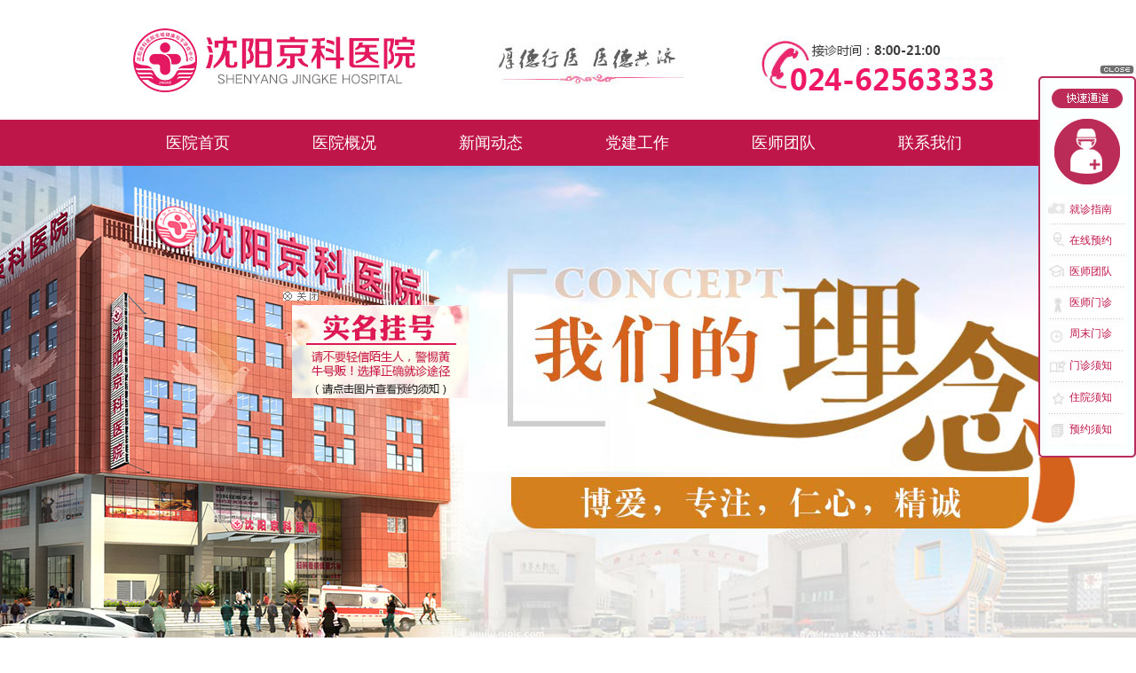

--- FILE ---
content_type: text/html; charset=gb2312
request_url: http://syjkywybb120.com/xsjl/69.html
body_size: 3079
content:
<html>
<head>
<meta http-equiv="Content-Type" content="text/html; charset=gb2312" />
<title>夏恩兰教授来沈阳京科指导工作_沈阳京科医院</title>
<meta name="keywords" content="作,沈,教授,恩兰," />
<meta name="description" content="2016年沈阳京科妇科医院宫腹腔镜微创学术研讨会圆满落幕 3月4日上午，由沈阳京科妇科医院主办的专研前沿技术只为健康的你2016年沈阳市妇科微创前沿技术学术研讨会暨宫腹腔镜微创技术新进展交流会，在沈阳京科妇科医院学术报告厅圆满落幕。 此次会议受到了来" />
<link href="/themes/temp/css/style.css" rel="stylesheet" />
</head>
<body>
<!-- <div align="center" > <a href="/xwdt/128.html" target="_blank"><img src="/themes/temp/images/tophf.jpg" /></a> </div> -->
<script type="text/javascript" language="javascript" src="/swt/gundong.js"></script>
<div align="center" class="top autohei"> <img src="/themes/temp/images/top.jpg" /> </div>
<div class="nav">
  <ul>
    <li> <a href="/">医院首页 </a> </li>
    <li> <a href="/yygk/3.html">医院概况 </a> </li>
    <li> <a href="/xwdt/">新闻动态 </a> </li>
    <li> <a href="/djgz/">党建工作 </a> </li>
    <li> <a href="/myzj/">医师团队 </a> </li>
    <li> <a href="/yygk/89.html">联系我们 </a> </li>
  </ul>
</div>
<div class="banner">
  <div align="center"> <img src="/themes/temp/images/banner.jpg" /></div>
  <div align="center"> <img src="/themes/temp/images/banner02.jpg" /></div>
</div>
<div class="shzf">
  <div class="shzf-l left autohei">
  <div class="shzf-lx">
    <h2>沈阳京科医院</h2>
    <h3>门诊热线：<span>024-62233960</span><br />
      地址：沈河区北站路105号</h3>
  </div>
  <div class="zj">
    <p class="zj-p01"><a href="/myzj/">专家介绍</a></p>
    <p class="zj-p02"><a href="/swt/">预约挂号</a></p>
  </div>
  <div class="fwzz autohei">
    <h2>沈阳京科医院服务宗旨</h2>
    <ul>
      <li>
        <h3 class="left ">我们<br />
          认为</h3>
        <p class="right">治疗病人的不是冷冰冰的医疗器械，而是医生的医术与责任心</p>
      </li>
      <li>
        <h3 class="left ">我们<br />
          知道</h3>
        <p class="right">对病人负责是我们的责任，不让患者多花一分钱多受一点苦。</p>
      </li>
      <li>
        <h3 class="left ">我们<br />
          坚守</h3>
        <p class="right">对每位患者都细致入微，让患者能放心治疗、轻松就医、康复出院。</p>
      </li>
    </ul>
  </div>
</div>

  <div class="sanjia-r right autohei">
    <div class="sanjia-rt">
      <h2></h2>
      <h3>夏恩兰教授来沈阳京科指导工作<br />
      </h3>
      <h4>发布时间：2016-05-07 发布者：沈阳京科医院院办 浏览量:121</h4>
    </div>
    <div class="sh">
      <p>&nbsp;<span style="text-align: center;">&nbsp; &nbsp;&nbsp;</span><strong style="text-align: center; font-size: x-large;">&ldquo;2016年沈阳京科妇科医院宫腹腔镜微创学术研讨会&rdquo;圆满落幕</strong></p>
<p>　　3月4日上午，由沈阳京科妇科医院主办的&ldquo;专研前沿技术&middot;只为健康的你&rdquo;&mdash;&mdash;2016年妇科微创前沿技术学术研讨会暨宫腹腔镜微创技术新进展交流会，在沈阳京科妇科医院学术报告厅圆满落幕。</p>
<p style="TEXT-ALIGN: center">&nbsp;</p>
<div style="TEXT-ALIGN: center"><img style="CURSOR: pointer" border="0" alt="" src="/uploads/allimg/160507/1J0295223-0.jpg" width="600" height="398" /></div>
<p>　　此次会议受到了来自院领导和媒体部门的高度重视和支持。誉为&ldquo;中国宫腔镜之母&rdquo;夏恩兰教授等国内省内数十名权威妇科专家齐聚一堂面对面交流，深入探讨微创前沿技术及宫腹腔镜技术新进展，造福广大女性朋友。</p>
<p>　　<span style="FONT-SIZE: medium"><strong>权威专家精彩讲座  &nbsp;博得台下阵阵掌声</strong></span></p>
<p>　　在会议上，夏恩兰教授、汪桂兰主任、张会真教授、董立群主任等权威微创专家以&ldquo;妇科微创技术、新进展&rdquo;为主题分别作了专题报告。并重点探讨国际新宫、腹腔镜技术在妇科微创方面的临床应用，以及微创技术如何更好地为女性健康服务，夏恩兰教授演讲的&ldquo;宫腔镜新技术、新进展&rdquo;博得了满堂喝彩，她渊博的学识和幽默的风趣讲学风格赢得了学院们的阵阵掌声。</p>
<p style="TEXT-ALIGN: center">&nbsp;</p>
<div style="TEXT-ALIGN: center"><img style="CURSOR: pointer" border="0" alt="" src="/uploads/allimg/160507/1J0294296-1.jpg" width="605" height="403" /></div>
<p style="TEXT-ALIGN: center">夏恩兰教授演讲的&ldquo;宫腔镜新技术、新进展&rdquo;博得了满堂喝彩</p>
<p style="TEXT-ALIGN: center">&nbsp;</p>
<div style="TEXT-ALIGN: center"><img style="CURSOR: pointer" border="0" alt="" src="/uploads/allimg/160507/1J02a018-2.jpg" width="605" height="404" /></div>
<p style="TEXT-ALIGN: center">汪桂兰教授演讲的&ldquo;腹腔镜新技术、新进展&rdquo;论点新颖</p>
<p>　　<span style="FONT-SIZE: medium"><strong>现场患者热泪盈眶  只因遇到这次机会</strong></span></p>
<p>　　夏恩兰在医院亲诊时，有一名患者特意从外地赶来，迫切的要求夏恩兰教授为其诊断，经过沟通，了解到这位患者患了多年的妇科疾病，四处求医问药，至今为止都没有彻底根治，之前多次去北京想让夏教授亲诊，可一直没有排上号。近得知，夏教授亲临沈阳，自己早早地来到医院排队，在夏教授精心地问诊及排查后，找出了自己多年来妇科疾病的病因并了治疗方案。让她热泪盈眶，圆了梦想，看到了希望。</p>
<p style="TEXT-ALIGN: center">&nbsp;</p>
<div style="TEXT-ALIGN: center"><img style="CURSOR: pointer" border="0" alt="" src="/uploads/allimg/160507/1J0296020-3.jpg" width="600" height="398" /></div>
<p style="TEXT-ALIGN: center">&nbsp;</p>
<div style="TEXT-ALIGN: center"><img style="CURSOR: pointer" border="0" alt="" src="/uploads/allimg/160507/1J02964G-4.jpg" width="570" height="339" /></div>
<p>　　<span style="FONT-SIZE: medium"><strong>全面提升医疗服务  更好服务辽沈女性</strong></span></p>
<p>　　通过几年来的不断努力，沈阳京科妇科医院在不断地学习和积累中，其微创技术水平达到一个新的高度，医院整体水平也不断提升。通过本次活动，沈阳京科妇科医院会继续努力学习，加强医院医疗技术研讨交流，积极完善医疗体制改革、壮大专家团队、精研医疗技术，为辽沈地区的女性朋友提供更优质的医疗服务。</p>
    </div>
    <div class="fanhui">
      <h2><a href="">［返回列表］</a></h2>
    </div>
    <div class="shangxia">
      <h5>上一篇：<a href='/xsjl/68.html'>童晓文教授应我院的邀请前来讲学</a>  </h5>
      <h5>下一篇：<a href='/xsjl/92.html'>汪桂兰受邀参加“北京国际宫腹腔镜及微创手术学术研讨会”</a>  </h5>
    </div>
  </div>
</div>
<div class="foot-b">
  <div class="foot">
    <div class="foot-l left">
      <h2 class="left"><img src="/themes/temp/images/yy.jpg" /></h2>
      <p>地址：辽宁省沈阳市沈河区北站路105号（北站南广场100米）<br />
        沈阳京科医院  版权所有</p>
    </div>
    <div class="foot-r right">
      <h3><img src="/themes/temp/images/foot-dh.jpg" /></h3>
      <p><img src="/themes/temp/images/foot-ewm.jpg" /></p>
    </div>
  </div>
</div>
<script>
var kurl = document.domain;

if(kurl.indexOf("jbsrq.com")!="-1"){
	$("#per").html("辽ICP备2021006787号-14-26");
	}
if(kurl.indexOf("sydscname.com")!="-1"){
	$("#per").html("辽ICP备2021006787号-14-27");
	}
if(kurl.indexOf("dushiyymnk.com")!="-1"){
	$("#per").html("辽ICP备2021006787号-14-10");
	}	
if(kurl.indexOf("dspifuke.com")!="-1"){
	$("#per").html("辽ICP备2021006787号-14-3");
	}		
if(kurl.indexOf("sydsfkyy.net")!="-1"){
	$("#per").html("辽ICP备2021006787号-14-5");
	}	


</script>
<script type="text/javascript" language="javascript" src="/swt/swt.js"></script>
</body>
</html>


--- FILE ---
content_type: text/css
request_url: http://syjkywybb120.com/themes/temp/css/style.css
body_size: 8202
content:
body,div,dl,dt,dd,ul,ol,li,h1,h2,h3,h4,h5,h6,pre,form,fieldset,input,textarea,p,blockquote,th,td,font{padding:0; margin: 0; font-family: "微软雅黑", Arial, Helvetica, sans-serif;}
table{ border-collapse:collapse; border-spacing:0;width:100%;}
fieldset,img{ border:0; vertical-align:top;}
h1,h2,h3,h4,h5,h6 {font-weight:normal; font-size:100%;}
ol,ul,li,dl,dt,dd{ list-style:none;}
input,button,textarea,checkbox,select,radio,form{ vertical-align: top;}
a{ color:#000; text-decoration:none;}
a:link,a:visited{ text-decoration:none;}
a:hover{ text-decoration:underline;}
.red,.red a{ color:#f00;}
.left{ float:left;}
.right{ float:right;}
.autohei{ height:auto; overflow:hidden; zoom:1;}
.clear{ font-size:0; line-height:0; clear:both; overflow:hidden; zoom:1;}
.blank{ height:10px; font-size:0; line-height:0; clear:both; overflow:hidden;}
.blank1{ height:8px; font-size:0; line-height:0; clear:both; overflow:hidden;}
.blank2{ height:5px; font-size:0; line-height:0; clear:both; overflow:hidden;}
body{ font-size:12px;font-family: "微软雅黑"; background:url(../images/bodybj.jpg);}


.top{background:url(../images/top-bj.jpg) no-repeat center top;}


.nav{overflow:hidden;background-color:#bf164a;}
.nav ul{ width:1000px; margin:0 auto;}
.nav ul li{ float:left; width:165px; text-align:center; font-size:18px; line-height:52px; height:52px;}
.nav ul li:hover{ background:#96002e;} 
.nav ul li a{color:#fff;}


.banner{background:url(../images/banner-bj_07.jpg) no-repeat center top;}
.yy{ width:1000px; margin:0 auto; overflow:hidden;margin-top:20px;}
.yyxw{width:734px;}
.yyxw-t{ background-color:#e4e4e4; width:734px;}
.yyxw-t h2{margin-left:5px;font-size:18px; color:#fff;line-height:36px; display:inline;padding:15px 33px 12px;text-align:center; background:url(../images/yyxw-tp_10.jpg) no-repeat center top;}
.yyxw-t h3{ display:inline;padding:7px 15px 0px 0px;}
.yyxw-l h2{ font-size:16px; line-height:36px; color:#3c3c3c; text-align:center;}
.yyxw-r ul li{font-size:12px; line-height:32px;  border-bottom:1px dashed #d6d6d6; background:url(../images/p-bj_20.jpg) no-repeat left center;padding-left:11px;margin-right10px;}
.yyxw-r ul li a{color:#656565;}
.yyxw-b{ margin-top:12px; width:722px; padding:0px 5px;}
.ss{margin-top:14px;}
.ss select { margin:6px 0px 0px 11px; height:30px; width:170px;}
.ss select option{ width:144px; height:30px;}
.tbzl{ width:230px;}
.tbzl ul li{ border-radius:3px; border:1px solid #d2d2d2;margin:10px 0px;}
.tbzl ul li i{ display:inline;}
.tbzl ul li p{font-size:16px; line-height:53px; color:#b70038; display:inline;margin-left:15px;}
.tbzl ul li p a{color:#b70038;}
.tbzl ul li span{font-size:10px; line-height:45px; color:#9a9a9a;margin-left:10px; text-transform:uppercase;}
.tbzl h2{ font-size:18px; line-height:45px; color:#fff; background:url(../images/tbzl.jpg) no-repeat center top;padding-left:15px;}
.tbzl h2 span img{margin:12px 0px 0px 63px;}
.mtsd{width:1000px; margin:0 auto; overflow:hidden;padding-top:20px;}
.mtsd-l{ width:230px;}
.mtsd-l h2{ font-size:18px; line-height:45px; color:#fff; background:url(../images/tbzl.jpg) no-repeat center top;padding-left:15px;}
.mtsd-l h2 span img{margin:12px 0px 0px 63px;}
.mtsd-l h3{font-size:12px; border-bottom:1px solid#e6e6e6;margin:20px 0px; width:216px;padding-bottom:20px;}
.mtsd-l h3 a{color:#767676;}
.mtsd-r { width:770px; background:url(../images/ul-bj.jpg) no-repeat top right;padding-top:30px;}
.mtsd ul{margin-left:23px;}
.mtsd-r ul li{ width:360px; float:left;padding:30px 0px 30px 10px;}
.mtsd-r ul li.mtsd-li01{border:1px dashed #c4c4c4; border-bottom:none;border-left:none;}
.mtsd-r ul li.mtsd-li02{border:1px dashed #c4c4c4; border-top:none;border-right:none;}
.mtsd-r ul li.mtsd-li01 p{ padding-top:15px;}
.mtsd-r ul li.mtsd-li03 p{padding-top:15px;}
.mtsd-r ul li p{ float:right;font-size:14px; line-height:23px;color:#6b6b6b;padding-right:15px; width:253px; text-align:justify;}
.mtsd-r ul li h2 span{ font-size:16px; display:block; text-align:center;}
.mtsd-r ul li h2 span a{color:#333;}
.shzf{ width:1000px; margin:0 auto; overflow:hidden;margin-top:16px; padding-bottom:115px;}
.shzf-l{ width:281px;}
.shzf-lx{ height:165px; background-color:#e4e4e4; border-radius:3px;}
.shzf-lx h2{font-size:30px; line-height:36px;color:#4b4b4b; font-weight:bold; text-align:center;padding:7px 0px 13px; border-bottom:1px solid#c6c6c6;}
.shzf-lx h3{font-size:16px; line-height:34px;color:#515151; text-align:justify;padding:13px 0px 0px 18px;}
.shzf-lx h3 span{font-size:24px; color:#bf164a; }

.zj{ background:url(../images/zm.jpg) no-repeat center top; height:112px; width:281px; position:relative; margin:24px 0px 22px;}
.zj p{font-size:16px; line-height:48px;}
.zj p a{color:#fff;}
.zj p.zj-p01{ position:absolute;left:20px;bottom:0px;}
.zj p.zj-p02{ position:absolute;right:20px;bottom:0px;}
.fwzz{ border:1px solid #e4e4e4;}
.fwzz h2{font-size:18px; line-height:41px;color:#bf164a; font-weight:bold; text-align:center; background:url(../images/shzm.jpg)  no-repeat center;margin:1px;}
.fwzz ul{ padding-bottom:43px;}
.fwzz ul li{ border:1px dashed #cccccc; overflow:hidden;margin:5px 10px;}
.fwzz ul li h3{font-size:14px;color:#bf164a; background:url(../images/renwi.jpg) no-repeat center right;padding-right:20px;padding:10px 16px 10px 8px;}
.fwzz ul li p{font-size:12px; color:#333; width:200px;padding:10px 0px;}
.ryzs-r{ width:690px;}
.ryzs-r h2{ font-size:30px; line-height:48px; color:#bf164a; background:url(../images/ryzs.jpg) no-repeat  bottom;padding-bottom:25px;}
.ryzs-rwz ul{margin-top:22px;}
.ryzs-rwz ul li{ font-size:14px; line-height:48px;background:url(../images/zs-pbj.jpg) no-repeat center left;padding-left:26px; border-bottom:1px solid #cccccc; }
.ryzs-rwz ul li a{color:#333;}
.ryzs-rwz ul li.ryzs-p01{ margin-top:22px;}
.ryzs-rwz ul li span{ float:right;color:#969696;margin-right:10px;}
.tijiao-r h3{margin:27px;padding-left:43px;}
.tijiao-r h3.ryzs-h3-03{margin-top:42px;}
.tijiao-r h3 textarea{ width:427px; height:139px;}
.tijiao-r h4{ text-align:center;margin-top:30px;}

.tijiao-r{width:690px; padding-bottom:130px;}
.tijiao-r h2{ font-size:30px; line-height:48px; color:#bf164a; background:url(../images/ryzs.jpg) no-repeat  bottom;padding-bottom:25px;}

.sanjia-r{width:690px;}
.sanjia-rt h2{ font-size:30px; line-height:48px; color:#bf164a; background:url(../images/ryzs.jpg) no-repeat  bottom;padding-bottom:25px;}
.sanjia-rt h3{ font-size:24px; line-height:48px; color:#333; font-weight:bold; text-align:center;}

.sanjia-rt h4{font-size:12px; line-height:48px; color:#979797; text-align:center; border-bottom:1px solid #dadada;}
.sanjia-r p{font-size:14px; line-height:30px; color:#5d5d5d;}
.fanhui h2{ font-style:normal;font-size:14px; line-height:30px; }
.fanhui h2 a{color:#bf164a;}
.shangxia h5{font-size:14px; line-height:30px; }
.shangxia h5 a{color:#6e6e6e;}

.page { overflow:hidden; zoom:1; clear:both;}
	.pagelist { height:22px; overflow:hidden; padding-top:10px; padding-bottom:10px; }
	.pagelist li { float:left; background:#fff; color:#3e3e3e; font-size:14px; line-height:48px; margin-left:5px; display:inline; }
	.pagelist li.thisclass { line-height:20px; font-weight:bold; }
	.pagelist li.thisclass a{ color:#bf164a;}
	.pagelist li { float:left; display:block; height:20px;  line-height:20px; padding:0 6px; }
	.pagelist li a:hover { color:#bf164a;font-weight:bold; }


.foot-b{ border-top:2px solid #8f8f8f; clear:both;}
.foot{width:1022px; margin:0 auto; overflow:hidden;padding-top:15px;}
.foot-l{ width:653px;}
.foot-l h2{ border-right:1px dashed #c7c7c7;margin-right:23px;}
.foot-l p{font-size:14px; line-height:36px;color:#3c3c3c;padding-top:10px;}
.foot-r{padding-top:15px;}
.foot-r h3{ display:inline;}
.foot-r h3 img{padding:25px 28px 0px 0px;}
.foot-r p{ display:inline;}


/*首页新增帮板块*/
.ld_yyxw-t{ background:url(../images/lxz_new2.png) repeat-x; height:49px;}
.ld_yyxw-t h3{ float:left; width:140px; font-size:18px; height:49px; text-align:center; line-height:44px;}
.ld_yyxw-t h3.hover{ background:url(../images/lxz_new1.png) no-repeat bottom;}
.ld_yyxw-t h3.hover a{ color:#d42c4f;}

--- FILE ---
content_type: text/javascript
request_url: http://syjkywybb120.com/swt/gundong.js
body_size: 1414
content:
function hidead()
{document.getElementById("ad").style.display="none";}


document.writeln("<div id=\"ad\" style=\"position:absolute\">");
document.writeln("  <DIV style=\"FONT-SIZE: 9pt;z-index:-1;\"  align=right> <img style=\"CURSOR: hand\" onClick=\"hidead()\" src=\"/swt/closenew.jpg\" /> <br/>");
document.writeln("  </DIV>");
document.writeln("  <div id=\"huiLayer\" style=\"cursor: hand; position:absolute;left:10px; top:15px; width:150px; height:280px; z-index:1;visibility: visible;\">");
document.writeln("    <p><a href=\"/swt/\" target=\"_blank\"> <img src=\"/swt/ppp2.jpg\" width=\"199\" border=\"0\"></a></p>");
document.writeln("    <br>");
document.writeln("  </div>");
document.writeln("</div>");


var x = 50,y = 60
var xin = true, yin = true
var step = 1
var delay = 20
var obj=document.getElementById("ad")
function floatAD() {
var L=T=0
var R= document.body.clientWidth-obj.offsetWidth
var B = document.body.clientHeight-obj.offsetHeight
obj.style.left = x + document.body.scrollLeft
obj.style.top = y + document.body.scrollTop
x = x + step*(xin?1:-1)
if (x < L) { xin = true; x = L}
if (x > R){ xin = false; x = R}
y = y + step*(yin?1:-1)
if (y < T) { yin = true; y = T }
if (y > B) { yin = false; y = B }
}
var itl= setInterval("floatAD()", delay)
obj.onmouseover=function(){clearInterval(itl)}
obj.onmouseout=function(){itl=setInterval("floatAD()", delay)}

--- FILE ---
content_type: text/javascript
request_url: http://syjkywybb120.com/swt/swt.js
body_size: 4973
content:
document.writeln("<style>");
document.writeln(".c_mid_bg { background-image:url(/swt/c_bg.jpg);}");
document.writeln(".c_bg_2 { background-image: url(/swt/c_mid_bg.jpg); background-position: center center; background-repeat: no-repeat; }");
document.writeln("#c_menu a { font-size: 12px; color: #bf164a; text-decoration: none; padding-left:35px; }");
document.writeln("#c_menu a:hover { font-size: 12px; color: #BB2F5C; text-decoration: underline; }");
document.writeln(".news_font{ width:110px;position: fixed !important;right: 0;top: 10%;}");
document.writeln("</style>");

document.writeln("<div class=\"news_font\" id=\"news_font\">");
document.writeln("<TABLE width=140 border=0 align=center cellPadding=0 cellSpacing=0 class=\"\">");
document.writeln("  <TR>");
document.writeln("    <td><table width=\"110\" border=\"0\" cellspacing=\"0\" cellpadding=\"0\">");
document.writeln("        <tr>");
document.writeln("          <td align=\"right\"><img src=\"/swt/close.jpg\" width=\"44\" height=\"14\" onclick=\"hideswtr()\" /></td>");
document.writeln("        </tr>");
document.writeln("        <tr>");
document.writeln("          <td height=\"5px;\"><img src=\"/swt/c_top_1.jpg\" width=\"110\" height=\"5\"  style=\"vertical-align: bottom;\"/></td>");
document.writeln("        </tr>");
document.writeln("        <tr>");
document.writeln("          <td height=\"400\" align=\"center\" valign=\"top\" class=\"c_mid_bg\"><table width=\"100\" border=\"0\" cellspacing=\"0\" cellpadding=\"0\">");
document.writeln("              <tr>");
document.writeln("                <td height=\"40\" align=\"center\"><img src=\"/swt/c_kstd.jpg\" width=\"80\" height=\"22\" /></td>");
document.writeln("              </tr>");
document.writeln("              <tr>");
document.writeln("                <td height=\"80\" align=\"center\"><img src=\"/swt/c_logo.jpg\" width=\"74\" height=\"74\" /></td>");
document.writeln("              </tr>");
document.writeln("              <tr>");
document.writeln("                <td height=\"300\" align=\"center\" class=\"c_bg_2\">");
document.writeln("                <div id=\"c_menu\">");
document.writeln("                    <table width=\"88\" border=\"0\" cellspacing=\"0\" cellpadding=\"0\">");
document.writeln("                      <tr>");
document.writeln("                        <td height=\"35\" align=\"left\"><a href=\"/yygk/83.html\" target=\"_blank\">就诊指南</a></td>");
document.writeln("                      </tr>");
document.writeln("                      <tr>");
document.writeln("                        <td height=\"35\" align=\"left\"><a target=\"_blank\" href=\"/swt/\">在线预约</a></td>");
document.writeln("                      </tr>");
document.writeln("                      <tr>");
document.writeln("                        <td height=\"35\" align=\"left\"><a target=\"_blank\" href=\"/myzj/\">医师团队</a></td>");
document.writeln("                      </tr>");
document.writeln("                      <tr>");
document.writeln("                        <td height=\"35\" align=\"left\"><a target=\"_blank\" href=\"/myzj/88.html\">医师门诊</a></td>");
document.writeln("                      </tr>");
document.writeln("                      <tr>");
document.writeln("                        <td height=\"36\" align=\"left\"><a target=\"_blank\" href=\"/myzj/90.html\">周末门诊</a></td>");
document.writeln("                      </tr>");
document.writeln("                      <tr>");
document.writeln("                        <td height=\"36\" align=\"left\"><a target=\"_blank\" href=\"/yygk/84.html\">门诊须知</a></td>");
document.writeln("                      </tr>");
document.writeln("                      <tr>");
document.writeln("                        <td height=\"36\" align=\"left\"><a target=\"_blank\" href=\"/yygk/85.html\">住院须知</a></td>");
document.writeln("                      </tr>");
document.writeln("                      <tr>");
document.writeln("                        <td height=\"36\" align=\"left\"><a target=\"_blank\" href=\"/yygk/82.html\">预约须知</a></td>");
document.writeln("                      </tr>");
document.writeln("");
document.writeln("                    </table>");
document.writeln("                  </div></td>");
document.writeln("              </tr>");
document.writeln("            </table></td>");
document.writeln("        </tr>");
document.writeln("        <tr>");
document.writeln("          <td><img src=\"/swt/c_bot_1.jpg\" width=\"110\" height=\"5\" /></td>");
document.writeln("        </tr>");
document.writeln("      </table></td>");
document.writeln("  </TR>");
document.writeln("</TABLE>");
document.writeln("</div>");


function hideswtr(){
		document.getElementById("news_font").style.display = "none";
		 setTimeout("jd_show()", 10000);
	}
	
function jd_showr(){
		document.getElementById("news_font").style.display = "block";
	}
	
	
$("#per").hide();	
